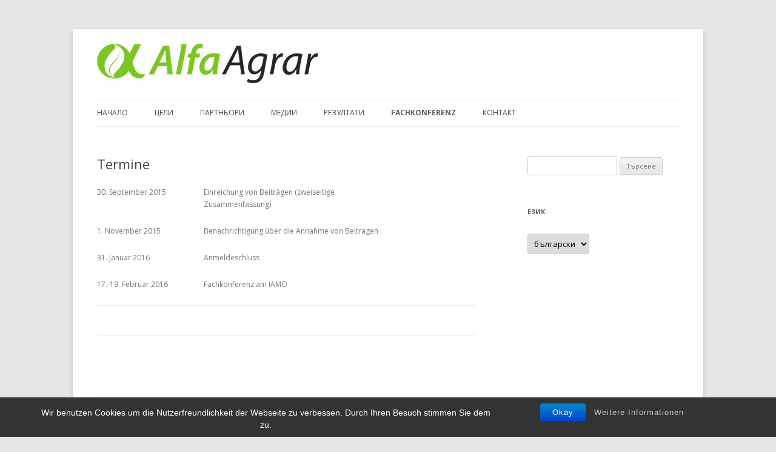

--- FILE ---
content_type: text/html; charset=UTF-8
request_url: https://www.alfa-agrar.de/Bg/fachkonferenz/termine/
body_size: 5656
content:
<!DOCTYPE html>
<!--[if IE 7]>
<html class="ie ie7" lang="bg-BG">
<![endif]-->
<!--[if IE 8]>
<html class="ie ie8" lang="bg-BG">
<![endif]-->
<!--[if !(IE 7) & !(IE 8)]><!-->
<html lang="bg-BG">
<!--<![endif]-->
<head>
<meta charset="UTF-8" />
<meta name="viewport" content="width=device-width" />
<title>Termine | Alfa Agrar</title>
<link rel="profile" href="http://gmpg.org/xfn/11" />
<link rel="pingback" href="https://www.alfa-agrar.de/xmlrpc.php" />
<!--[if lt IE 9]>
<script src="https://www.alfa-agrar.de/wp-content/themes/twentytwelve/js/html5.js" type="text/javascript"></script>
<![endif]-->
<link rel='dns-prefetch' href='//fonts.googleapis.com' />
<link rel='dns-prefetch' href='//s.w.org' />
<link href='https://fonts.gstatic.com' crossorigin rel='preconnect' />
<link rel="alternate" type="application/rss+xml" title="Alfa Agrar &raquo; Хранилка" href="https://www.alfa-agrar.de/Bg/feed/" />
<link rel="alternate" type="application/rss+xml" title="Alfa Agrar &raquo; Хранилка за коментари" href="https://www.alfa-agrar.de/Bg/comments/feed/" />
		<script type="text/javascript">
			window._wpemojiSettings = {"baseUrl":"https:\/\/s.w.org\/images\/core\/emoji\/11\/72x72\/","ext":".png","svgUrl":"https:\/\/s.w.org\/images\/core\/emoji\/11\/svg\/","svgExt":".svg","source":{"concatemoji":"https:\/\/www.alfa-agrar.de\/wp-includes\/js\/wp-emoji-release.min.js?ver=4.9.28"}};
			!function(e,a,t){var n,r,o,i=a.createElement("canvas"),p=i.getContext&&i.getContext("2d");function s(e,t){var a=String.fromCharCode;p.clearRect(0,0,i.width,i.height),p.fillText(a.apply(this,e),0,0);e=i.toDataURL();return p.clearRect(0,0,i.width,i.height),p.fillText(a.apply(this,t),0,0),e===i.toDataURL()}function c(e){var t=a.createElement("script");t.src=e,t.defer=t.type="text/javascript",a.getElementsByTagName("head")[0].appendChild(t)}for(o=Array("flag","emoji"),t.supports={everything:!0,everythingExceptFlag:!0},r=0;r<o.length;r++)t.supports[o[r]]=function(e){if(!p||!p.fillText)return!1;switch(p.textBaseline="top",p.font="600 32px Arial",e){case"flag":return s([55356,56826,55356,56819],[55356,56826,8203,55356,56819])?!1:!s([55356,57332,56128,56423,56128,56418,56128,56421,56128,56430,56128,56423,56128,56447],[55356,57332,8203,56128,56423,8203,56128,56418,8203,56128,56421,8203,56128,56430,8203,56128,56423,8203,56128,56447]);case"emoji":return!s([55358,56760,9792,65039],[55358,56760,8203,9792,65039])}return!1}(o[r]),t.supports.everything=t.supports.everything&&t.supports[o[r]],"flag"!==o[r]&&(t.supports.everythingExceptFlag=t.supports.everythingExceptFlag&&t.supports[o[r]]);t.supports.everythingExceptFlag=t.supports.everythingExceptFlag&&!t.supports.flag,t.DOMReady=!1,t.readyCallback=function(){t.DOMReady=!0},t.supports.everything||(n=function(){t.readyCallback()},a.addEventListener?(a.addEventListener("DOMContentLoaded",n,!1),e.addEventListener("load",n,!1)):(e.attachEvent("onload",n),a.attachEvent("onreadystatechange",function(){"complete"===a.readyState&&t.readyCallback()})),(n=t.source||{}).concatemoji?c(n.concatemoji):n.wpemoji&&n.twemoji&&(c(n.twemoji),c(n.wpemoji)))}(window,document,window._wpemojiSettings);
		</script>
		<style type="text/css">
img.wp-smiley,
img.emoji {
	display: inline !important;
	border: none !important;
	box-shadow: none !important;
	height: 1em !important;
	width: 1em !important;
	margin: 0 .07em !important;
	vertical-align: -0.1em !important;
	background: none !important;
	padding: 0 !important;
}
</style>
<link rel='stylesheet' id='bst-styles-css'  href='https://www.alfa-agrar.de/wp-content/plugins/bst-dsgvo-cookie/includes/css/style.css?ver=4.9.28' type='text/css' media='all' />
<link rel='stylesheet' id='twentytwelve-fonts-css'  href='https://fonts.googleapis.com/css?family=Open+Sans:400italic,700italic,400,700&#038;subset=latin,latin-ext' type='text/css' media='all' />
<link rel='stylesheet' id='twentytwelve-style-css'  href='https://www.alfa-agrar.de/wp-content/themes/twentytwelve/style.css?ver=4.9.28' type='text/css' media='all' />
<!--[if lt IE 9]>
<link rel='stylesheet' id='twentytwelve-ie-css'  href='https://www.alfa-agrar.de/wp-content/themes/twentytwelve/css/ie.css?ver=20121010' type='text/css' media='all' />
<![endif]-->
<script type='text/javascript' src='https://www.alfa-agrar.de/wp-includes/js/jquery/jquery.js?ver=1.12.4'></script>
<script type='text/javascript' src='https://www.alfa-agrar.de/wp-includes/js/jquery/jquery-migrate.min.js?ver=1.4.1'></script>
<link rel='https://api.w.org/' href='https://www.alfa-agrar.de/Bg/wp-json/' />
<link rel="EditURI" type="application/rsd+xml" title="RSD" href="https://www.alfa-agrar.de/xmlrpc.php?rsd" />
<link rel="wlwmanifest" type="application/wlwmanifest+xml" href="https://www.alfa-agrar.de/wp-includes/wlwmanifest.xml" /> 
<meta name="generator" content="WordPress 4.9.28" />
<link rel="canonical" href="https://www.alfa-agrar.de/Bg/fachkonferenz/termine/" />
<link rel='shortlink' href='https://www.alfa-agrar.de/Bg/?p=918' />
<link rel="alternate" type="application/json+oembed" href="https://www.alfa-agrar.de/Bg/wp-json/oembed/1.0/embed?url=https%3A%2F%2Fwww.alfa-agrar.de%2FBg%2Ffachkonferenz%2Ftermine%2F" />
<link rel="alternate" type="text/xml+oembed" href="https://www.alfa-agrar.de/Bg/wp-json/oembed/1.0/embed?url=https%3A%2F%2Fwww.alfa-agrar.de%2FBg%2Ffachkonferenz%2Ftermine%2F&#038;format=xml" />
<style type="text/css">
.qtranxs_flag_de {background-image: url(https://www.alfa-agrar.de/wp-content/plugins/qtranslate-x/flags/de.png); background-repeat: no-repeat;}
.qtranxs_flag_en {background-image: url(https://www.alfa-agrar.de/wp-content/plugins/qtranslate-x/flags/gb.png); background-repeat: no-repeat;}
.qtranxs_flag_Bg {background-image: url(https://www.alfa-agrar.de/wp-content/plugins/qtranslate-x/flags/bg.png); background-repeat: no-repeat;}
.qtranxs_flag_ru {background-image: url(https://www.alfa-agrar.de/wp-content/plugins/qtranslate-x/flags/ru.png); background-repeat: no-repeat;}
</style>
<link hreflang="de" href="https://www.alfa-agrar.de/de/fachkonferenz/termine/" rel="alternate" />
<link hreflang="en" href="https://www.alfa-agrar.de/en/fachkonferenz/termine/" rel="alternate" />
<link hreflang="Bg" href="https://www.alfa-agrar.de/Bg/fachkonferenz/termine/" rel="alternate" />
<link hreflang="ru" href="https://www.alfa-agrar.de/ru/fachkonferenz/termine/" rel="alternate" />
<link hreflang="x-default" href="https://www.alfa-agrar.de/fachkonferenz/termine/" rel="alternate" />
<meta name="generator" content="qTranslate-X 3.4.6.8" />
	<style type="text/css" id="twentytwelve-header-css">
			.site-title,
		.site-description {
			position: absolute;
			clip: rect(1px 1px 1px 1px); /* IE7 */
			clip: rect(1px, 1px, 1px, 1px);
		}
		</style>
			<style type="text/css" id="wp-custom-css">
			img.header-image {
	border-radius: 0px;
	box-shadow: none;
}

/* links für seiten */
.site a:visited{
	color: #7bc623;
}
.site a:hover{
	color: #757575; 
}
.site a{
	color: #7bc623;
	text-decoration: none;
}

.main-navigation li a
{
	color: #444;
}
.main-navigation li a:visited
{
	color: #444;
}		</style>
	</head>

<body class="page-template-default page page-id-918 page-child parent-pageid-807 custom-font-enabled single-author">
<div id="page" class="hfeed site">
	<header id="masthead" class="site-header" role="banner">
		<hgroup>
			<img src="https://www.alfa-agrar.de/wp-content/uploads/2014/04/cropped-Alfa-Agrar-Logo-07.04.jpg">
			
			<h1 class="site-title"><a href="https://www.alfa-agrar.de/Bg/" title="Alfa Agrar" rel="home">Alfa Agrar</a></h1>
			<h2 class="site-description"></h2>
		</hgroup>

		<nav id="site-navigation" class="main-navigation" role="navigation">
			<button class="menu-toggle">Меню</button>
			<a class="assistive-text" href="#content" title="Към съдържанието">Към съдържанието</a>
			<div class="menu-menue-1-container"><ul id="menu-menue-1" class="nav-menu"><li id="menu-item-104" class="menu-item menu-item-type-post_type menu-item-object-page menu-item-home menu-item-104"><a href="https://www.alfa-agrar.de/Bg/">Начало</a></li>
<li id="menu-item-111" class="menu-item menu-item-type-post_type menu-item-object-page menu-item-111"><a href="https://www.alfa-agrar.de/Bg/verbund/">Цели</a></li>
<li id="menu-item-108" class="menu-item menu-item-type-post_type menu-item-object-page menu-item-108"><a href="https://www.alfa-agrar.de/Bg/partner/">Партньори</a></li>
<li id="menu-item-105" class="menu-item menu-item-type-post_type menu-item-object-page menu-item-105"><a href="https://www.alfa-agrar.de/Bg/aktuelles/">Медии</a></li>
<li id="menu-item-109" class="menu-item menu-item-type-post_type menu-item-object-page menu-item-109"><a href="https://www.alfa-agrar.de/Bg/service/">Резултати</a></li>
<li id="menu-item-902" class="menu-item menu-item-type-post_type menu-item-object-page current-page-ancestor current-menu-ancestor current-menu-parent current-page-parent current_page_parent current_page_ancestor menu-item-has-children menu-item-902"><a href="https://www.alfa-agrar.de/Bg/fachkonferenz/">Fachkonferenz</a>
<ul class="sub-menu">
	<li id="menu-item-1171" class="menu-item menu-item-type-post_type menu-item-object-page current-page-ancestor current-page-parent menu-item-1171"><a href="https://www.alfa-agrar.de/Bg/fachkonferenz/">Thema</a></li>
	<li id="menu-item-905" class="menu-item menu-item-type-post_type menu-item-object-page menu-item-905"><a href="https://www.alfa-agrar.de/Bg/fachkonferenz/zeit-und-ort-der-konferenz/">Zeit und Ort der Konferenz</a></li>
	<li id="menu-item-1244" class="menu-item menu-item-type-post_type menu-item-object-page menu-item-1244"><a href="https://www.alfa-agrar.de/Bg/fachkonferenz/programm/">Programm und Vorträge</a></li>
	<li id="menu-item-929" class="menu-item menu-item-type-post_type menu-item-object-page menu-item-929"><a href="https://www.alfa-agrar.de/Bg/fachkonferenz/struktur-der-konferenz/">Leitfragen</a></li>
	<li id="menu-item-930" class="menu-item menu-item-type-post_type menu-item-object-page menu-item-930"><a href="https://www.alfa-agrar.de/Bg/fachkonferenz/redner/">Redner</a></li>
	<li id="menu-item-931" class="menu-item menu-item-type-post_type menu-item-object-page menu-item-931"><a href="https://www.alfa-agrar.de/Bg/fachkonferenz/einreichung-von-beitraegen/">Einreichung von Beiträgen</a></li>
	<li id="menu-item-932" class="menu-item menu-item-type-post_type menu-item-object-page current-menu-item page_item page-item-918 current_page_item menu-item-932"><a href="https://www.alfa-agrar.de/Bg/fachkonferenz/termine/">Termine</a></li>
	<li id="menu-item-933" class="menu-item menu-item-type-post_type menu-item-object-page menu-item-933"><a href="https://www.alfa-agrar.de/Bg/fachkonferenz/gebuehren-und-anmeldung/">Gebühren und Anmeldung</a></li>
	<li id="menu-item-934" class="menu-item menu-item-type-post_type menu-item-object-page menu-item-934"><a href="https://www.alfa-agrar.de/Bg/fachkonferenz/konferenzsprachen/">Konferenzsprachen</a></li>
	<li id="menu-item-935" class="menu-item menu-item-type-post_type menu-item-object-page menu-item-935"><a href="https://www.alfa-agrar.de/Bg/fachkonferenz/kontakt/">Kontakt</a></li>
</ul>
</li>
<li id="menu-item-114" class="menu-item menu-item-type-post_type menu-item-object-page menu-item-has-children menu-item-114"><a href="https://www.alfa-agrar.de/Bg/kontakt/">Контакт</a>
<ul class="sub-menu">
	<li id="menu-item-333" class="menu-item menu-item-type-post_type menu-item-object-page menu-item-333"><a href="https://www.alfa-agrar.de/Bg/kontakt/zsh/">ZSH</a></li>
	<li id="menu-item-330" class="menu-item menu-item-type-post_type menu-item-object-page menu-item-330"><a href="https://www.alfa-agrar.de/Bg/kontakt/iamo/">IAMO</a></li>
	<li id="menu-item-336" class="menu-item menu-item-type-post_type menu-item-object-page menu-item-336"><a href="https://www.alfa-agrar.de/Bg/kontakt/agrarunternehmen-barnstaedt/">Agrarunternehmen Barnstädt</a></li>
</ul>
</li>
</ul></div>		</nav><!-- #site-navigation -->

				
	
		
	</header><!-- #masthead -->

	<div id="main" class="wrapper">
	<div id="primary" class="site-content">
		<div id="content" role="main">

							
	<article id="post-918" class="post-918 page type-page status-publish hentry">
		<header class="entry-header">
												<h1 class="entry-title">Termine</h1>
		</header>

		<div class="entry-content">
			<table cellpadding="7" cellspacing="0" width="574">
<col width="154">
<col width="392">
<tbody>
<tr valign="top">
<td style="border: medium none ; padding: 0cm;" width="154">
<p class="western">30. September 2015</p>
</td>
<td style="border: medium none ; padding: 0cm;" width="392">
<p class="western">Einreichung von Beiträgen (zweiseitige<br />
Zusammenfassung)</p>
</td>
</tr>
<tr valign="top">
<td style="border: medium none ; padding: 0cm;" width="154">
<p class="western">1. November 2015</p>
</td>
<td style="border: medium none ; padding: 0cm;" width="392">
<p class="western">Benachrichtigung über die Annahme von Beiträgen</p>
</td>
</tr>
<tr valign="top">
<td style="border: medium none ; padding: 0cm;" width="154">
<p class="western">31. Januar 2016</p>
</td>
<td style="border: medium none ; padding: 0cm;" width="392">
<p class="western">Anmeldeschluss</p>
</td>
</tr>
<tr valign="top">
<td style="border: medium none ; padding: 0cm;" width="154">
<p class="western">17.-19. Februar 2016</p>
</td>
<td style="border: medium none ; padding: 0cm;" width="392">
<p class="western">Fachkonferenz am IAMO</p>
</td>
</tr>
</tbody>
</table>
					</div><!-- .entry-content -->
		<footer class="entry-meta">
					</footer><!-- .entry-meta -->
	</article><!-- #post -->
				
<div id="comments" class="comments-area">

	
	
	
</div><!-- #comments .comments-area -->			
		</div><!-- #content -->
	</div><!-- #primary -->


			<div id="secondary" class="widget-area" role="complementary">
			<aside id="search-2" class="widget widget_search"><form role="search" method="get" id="searchform" class="searchform" action="https://www.alfa-agrar.de/Bg/">
				<div>
					<label class="screen-reader-text" for="s">Търсене за:</label>
					<input type="text" value="" name="s" id="s" />
					<input type="submit" id="searchsubmit" value="Търсене" />
				</div>
			</form></aside><style type="text/css">
.qtranxs_widget ul { margin: 0; }
.qtranxs_widget ul li
{
display: inline; /* horizontal list, use "list-item" or other appropriate value for vertical list */
list-style-type: none; /* use "initial" or other to enable bullets */
margin: 0 5px 0 0; /* adjust spacing between items */
opacity: 0.5;
-o-transition: 1s ease opacity;
-moz-transition: 1s ease opacity;
-webkit-transition: 1s ease opacity;
transition: 1s ease opacity;
}
/* .qtranxs_widget ul li span { margin: 0 5px 0 0; } */ /* other way to control spacing */
.qtranxs_widget ul li.active { opacity: 0.8; }
.qtranxs_widget ul li:hover { opacity: 1; }
.qtranxs_widget img { box-shadow: none; vertical-align: middle; display: initial; }
.qtranxs_flag { height:12px; width:18px; display:block; }
.qtranxs_flag_and_text { padding-left:20px; }
.qtranxs_flag span { display:none; }
</style>
<aside id="qtranslate-2" class="widget qtranxs_widget"><h3 class="widget-title">Език:</h3>
<ul class="language-chooser language-chooser-dropdown qtranxs_language_chooser" id="qtranslate-2-chooser">
<li class="lang-de"><a href="https://www.alfa-agrar.de/de/fachkonferenz/termine/" hreflang="de" title="Deutsch (de)"><span>Deutsch</span></a></li>
<li class="lang-en"><a href="https://www.alfa-agrar.de/en/fachkonferenz/termine/" hreflang="en" title="English (en)"><span>English</span></a></li>
<li class="lang-Bg active"><a href="https://www.alfa-agrar.de/Bg/fachkonferenz/termine/" hreflang="Bg" title="български (Bg)"><span>български</span></a></li>
<li class="lang-ru"><a href="https://www.alfa-agrar.de/ru/fachkonferenz/termine/" hreflang="ru" title="русский (ru)"><span>русский</span></a></li>
<script type="text/javascript">
// <![CDATA[
var lc = document.getElementById('qtranslate-2-chooser');
var s = document.createElement('select');
s.id = 'qtranxs_select_qtranslate-2-chooser';
lc.parentNode.insertBefore(s,lc);

		var sb = document.getElementById('qtranxs_select_qtranslate-2-chooser');
		var o = document.createElement('option');
		var l = document.createTextNode('Deutsch');
		
		o.value = 'https://www.alfa-agrar.de/de/fachkonferenz/termine/';
		o.appendChild(l);
		sb.appendChild(o);
		
		var sb = document.getElementById('qtranxs_select_qtranslate-2-chooser');
		var o = document.createElement('option');
		var l = document.createTextNode('English');
		
		o.value = 'https://www.alfa-agrar.de/en/fachkonferenz/termine/';
		o.appendChild(l);
		sb.appendChild(o);
		
		var sb = document.getElementById('qtranxs_select_qtranslate-2-chooser');
		var o = document.createElement('option');
		var l = document.createTextNode('български');
		o.selected = 'selected';
		o.value = 'https://www.alfa-agrar.de/Bg/fachkonferenz/termine/';
		o.appendChild(l);
		sb.appendChild(o);
		
		var sb = document.getElementById('qtranxs_select_qtranslate-2-chooser');
		var o = document.createElement('option');
		var l = document.createTextNode('русский');
		
		o.value = 'https://www.alfa-agrar.de/ru/fachkonferenz/termine/';
		o.appendChild(l);
		sb.appendChild(o);
		s.onchange = function() { document.location.href = this.value;}
lc.style.display='none';
// ]]>
</script>
</ul><div class="qtranxs_widget_end"></div>
</aside>		</div><!-- #secondary -->
		</div><!-- #main .wrapper -->
	<footer id="colophon" role="contentinfo">
		<a href="https://www.bmbf.de/" target="_blank" data-slimstat="5"><img src="https://www.alfa-agrar.de/wp-content/uploads/2014/04/Gefördert-vom-BMBF-e1430905437864.png"></a>
		<a href="https://www.produktionsforschung.de/" target="_blank" data-slimstat="5"><img src="https://www.alfa-agrar.de/wp-content/uploads/2016/11/PTKA.jpg"></a>
		<img src="https://www.alfa-agrar.de/wp-content/uploads/2015/04/Logo_FS-Kompetenzmanagement-e1430905452503.jpg">


		<div class="site-info">
						<a href="https://wordpress.org/" title="Семантична система за публикуване">Задвижвано с гордост от  WordPress</a>
			
			
			<div style="text-align: right;">
				<a href="https://www.alfa-agrar.de/datenschutzerklaerung/" data-slimstat="5">Datenschutz</a>
				<a href="https://www.alfa-agrar.de/impressum" data-slimstat="5">Impressum</a>
			
			</div>
			
		</div><!-- .site-info -->
	</footer><!-- #colophon -->
</div><!-- #page -->

       
		       

 		<div class="bst-panel group bst-panel-fixed" style="background:#333333; border-bottom:0px solid #555555; font-family:'Arial';">
	
			
			<div class="bst-wrapper group" style="width:90%; max-width:1280px; padding:10px 0;">
                <div class="bst-msg" style="font-family:Arial; color:#FFFFFF;">Wir benutzen Cookies um die Nutzerfreundlichkeit der Webseite zu verbessen. Durch Ihren Besuch stimmen Sie dem zu.</div>
                <div class="bst-links">
													<button type="button" class="btn btn-primary btn-lg gradient bst-accept" onlick="#"><a href="#">Okay</a></button>
							
                    <a style="font-family:'Arial'; color:#cccccc;" href="https://www.alfa-agrar.de/datenschutzerklaerung/" class="bst-info-btn" >Weitere Informationen</a>
                </div>
				<div class="float"></div>
            </div>
        </div>





















		
	<script type='text/javascript' src='https://www.alfa-agrar.de/wp-content/plugins/bst-dsgvo-cookie/includes/js/scripts.js?ver=1.0'></script>
<script type='text/javascript' src='https://www.alfa-agrar.de/wp-content/themes/twentytwelve/js/navigation.js?ver=20140711'></script>
<script type='text/javascript' src='https://www.alfa-agrar.de/wp-includes/js/wp-embed.min.js?ver=4.9.28'></script>
</body>
</html>